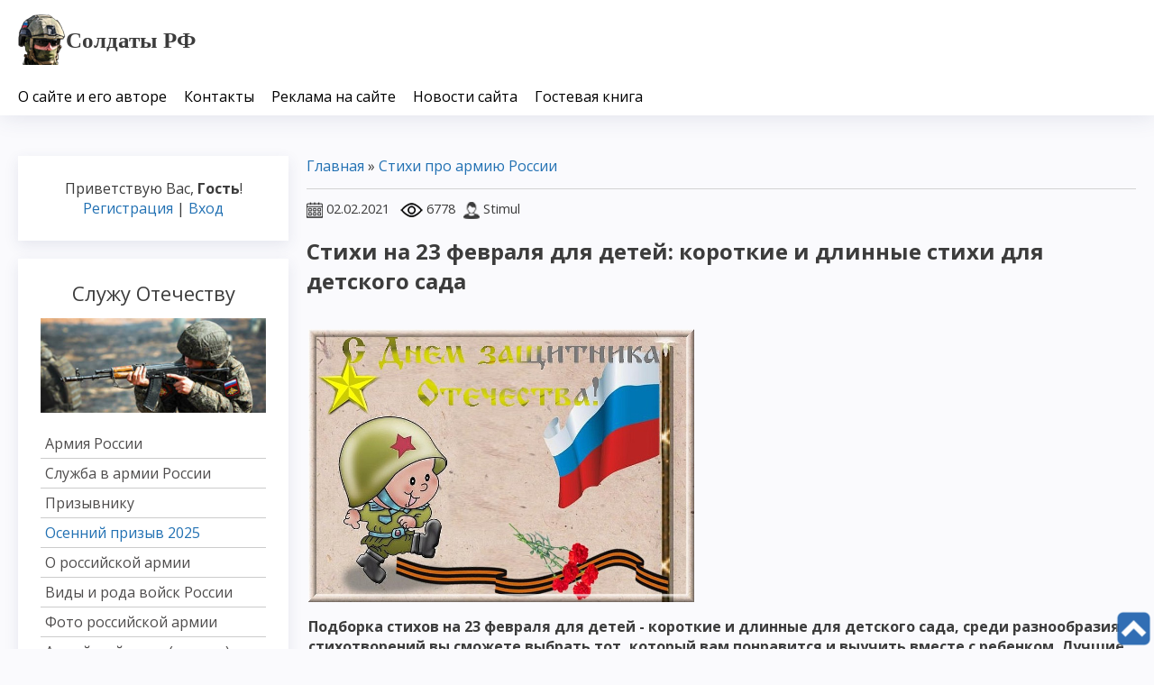

--- FILE ---
content_type: text/html; charset=UTF-8
request_url: https://www.soldati-russian.ru/publ/armija_rossii/stikhi_pro_armiju_rossii/stikhi_na_23_fevralja_dlja_detej_korotkie_i_dlinnye_stikhi_dlja_detskogo_sada/114-1-0-3867
body_size: 18740
content:
<!DOCTYPE html>
<html id="root">
<head> 
<meta name="google-site-verification" content="_eJwDMKoBDBss5K0UJrWB7xb1xCHl7B6qFgfKS8MhRU" /> 
<meta charset="utf-8">
<meta http-equiv="X-UA-Compatible" content="IE=edge,chrome=1">
<title>Стихи на 23 февраля для детей: короткие и длинные стихи для детского сада</title>
<meta name="description" content="Стихи на 23 февраля для детей: короткие и длинные стихи для детского сада, читать про армию России и боевые действия">
<meta name="keywords" content="Стихи про армию России, актуально про Вооружение России, Стихи на 23 февраля для детей: короткие и длинные стихи для детского сада правда, Вооружение России читать">
<meta name="viewport" content="width=device-width, initial-scale=1.0, maximum-scale=1.0, user-scalable=no">
<link rel="canonical" href="https://www.soldati-russian.ru/publ/armija_rossii/stikhi_pro_armiju_rossii/stikhi_na_23_fevralja_dlja_detej_korotkie_i_dlinnye_stikhi_dlja_detskogo_sada/114-1-0-3867"/>
<link href="https://fonts.googleapis.com/css?family=Material+Icons|Open+Sans:300,300i,400,400i,600,600i,700,700i,800,800i&amp;subset=cyrillic,greek" rel="stylesheet">
<!--[if lt IE 9]>
<script type="text/javascript">
 var e = ("header,footer,article,aside,section,nav").split(',');
 for (var i = 0; i < e.length; i++) {
 document.createElement(e[i]);
 }
 </script>
<![endif]-->
<link type="text/css" rel="stylesheet" href="/_st/my.css" />
<script type="text/javascript">
 var currentPageIdTemplate = 'entry';
 var currentModuleTemplate = 'publ';
</script>

	<link rel="stylesheet" href="/.s/src/base.min.css" />
	<link rel="stylesheet" href="/.s/src/layer7.min.css" />

	<script src="/.s/src/jquery-1.12.4.min.js"></script>
	
	<script src="/.s/src/uwnd.min.js"></script>
	<script src="//s724.ucoz.net/cgi/uutils.fcg?a=uSD&ca=2&ug=999&isp=1&r=0.378685319383234"></script>
	<link rel="stylesheet" href="/.s/src/ulightbox/ulightbox.min.css" />
	<script src="/.s/src/ulightbox/ulightbox.min.js"></script>
	<script async defer src="https://www.google.com/recaptcha/api.js?onload=reCallback&render=explicit&hl=ru"></script>
	<script>
/* --- UCOZ-JS-DATA --- */
window.uCoz = {"ssid":"701003166725043406351","country":"US","sign":{"5458":"Следующий","3125":"Закрыть","7252":"Предыдущий","5255":"Помощник","7253":"Начать слайд-шоу","7251":"Запрошенный контент не может быть загружен. Пожалуйста, попробуйте позже.","7287":"Перейти на страницу с фотографией.","7254":"Изменить размер"},"site":{"domain":"soldati-russian.ru","host":"chechnya-voina.ucoz.ru","id":"0chechnya-voina"},"language":"ru","uLightboxType":1,"layerType":7,"module":"publ"};
/* --- UCOZ-JS-CODE --- */

		function eRateEntry(select, id, a = 65, mod = 'publ', mark = +select.value, path = '', ajax, soc) {
			if (mod == 'shop') { path = `/${ id }/edit`; ajax = 2; }
			( !!select ? confirm(select.selectedOptions[0].textContent.trim() + '?') : true )
			&& _uPostForm('', { type:'POST', url:'/' + mod + path, data:{ a, id, mark, mod, ajax, ...soc } });
		}

		function updateRateControls(id, newRate) {
			let entryItem = self['entryID' + id] || self['comEnt' + id];
			let rateWrapper = entryItem.querySelector('.u-rate-wrapper');
			if (rateWrapper && newRate) rateWrapper.innerHTML = newRate;
			if (entryItem) entryItem.querySelectorAll('.u-rate-btn').forEach(btn => btn.remove())
		}
function loginPopupForm(params = {}) { new _uWnd('LF', ' ', -250, -100, { closeonesc:1, resize:1 }, { url:'/index/40' + (params.urlParams ? '?'+params.urlParams : '') }) }
function reCallback() {
		$('.g-recaptcha').each(function(index, element) {
			element.setAttribute('rcid', index);
			
		if ($(element).is(':empty') && grecaptcha.render) {
			grecaptcha.render(element, {
				sitekey:element.getAttribute('data-sitekey'),
				theme:element.getAttribute('data-theme'),
				size:element.getAttribute('data-size')
			});
		}
	
		});
	}
	function reReset(reset) {
		reset && grecaptcha.reset(reset.previousElementSibling.getAttribute('rcid'));
		if (!reset) for (rel in ___grecaptcha_cfg.clients) grecaptcha.reset(rel);
	}
/* --- UCOZ-JS-END --- */
</script>

	<style>.UhideBlock{display:none; }</style>
	<script type="text/javascript">new Image().src = "//counter.yadro.ru/hit;noadsru?r"+escape(document.referrer)+(screen&&";s"+screen.width+"*"+screen.height+"*"+(screen.colorDepth||screen.pixelDepth))+";u"+escape(document.URL)+";"+Date.now();</script>
</head>


<body class="base inner-page">

<!--U1AHEADER1Z--><header class="header">
 <div class="nav-row">
 <div class="cont-wrap clr">
 <a class="logo-lnk" href="https://www.soldati-russian.ru/" title="Главная"><!-- <logo> --><img src="/33333333333/logoo.png"><strong><span style="font-family:Georgia,serif;"><span style="font-size:25px;">Солдаты РФ</span></span></strong><!-- </logo> --></a>


<div class="show-search" id="show-search"></div>

<div class="show-menu" id="show-menu"></div>


<div class="search-m-bd" id="search-m-bd">
		<div class="searchForm">
			<form onsubmit="this.sfSbm.disabled=true" method="get" style="margin:0" action="/search/">
				<div align="center" class="schQuery">
					<input type="text" name="q" maxlength="30" size="20" class="queryField" />
				</div>
				<div align="center" class="schBtn">
					<input type="submit" class="searchSbmFl" name="sfSbm" value="Найти" />
				</div>
				<input type="hidden" name="t" value="0">
			</form>
		</div></div>


 <!-- <sblock_nmenu> -->

 <nav class="main-menu" id="main-menu">
 <div id="catmenu">
 <!-- <bc> --><div id="uNMenuDiv1" class="uMenuV"><ul class="uMenuRoot">
<li><a  href="/index/0-2" ><span>О сайте и его авторе</span></a></li>
<li><a  href="/index/taktika_boevykh_dejstvij/0-62" ><span>Контакты</span></a></li>
<li><a  href="/index/reklama_na_sajte/0-824" ><span>Реклама на сайте</span></a></li>
<li><a  href="/publ/blog_o_zhizni/novosti_sajta_quot_soldaty_rossii_quot/80" ><span>Новости сайта</span></a></li>
<li><a  href="/gb" ><span>Гостевая книга</span></a></li></ul></div><!-- </bc> --> 
 </div>
 </nav>
 
<!-- </sblock_nmenu> --> 

 </div>
 </div>
 </header><!--/U1AHEADER1Z-->
<!--U1PROMO1Z--><!--/U1PROMO1Z-->

<section class="middle clr" id="casing">

<!-- <middle> -->



 <aside class="sidebar">

 <!--U1CLEFTER1Z--><section class="sidebox user-box">
 
 
 
 <div class="user-ttl">
 
 <!--<s5212>-->Приветствую Вас<!--</s>-->, <b>Гость</b>!
 
 
 </div>
 <div class="user-btns">
 
 <a title="Регистрация" href="/index/3"><!--<s3089>-->Регистрация<!--</s>--></a> | <a title="Вход" href="javascript:;" rel="nofollow" onclick="loginPopupForm(); return false;"><!--<s3087>-->Вход<!--</s>--></a>
 
 
 </div>
 </section>

<!-- <block26> -->
<section class="sidebox">
<div class="sidebox-ttl"><!-- <bt> --><!--<s5158>-->Служу Отечеству<!--</s>--><!-- </bt> --></div>
<div class="sidebox-bd clr"><!-- <bc> -->
<img alt="" border="0" height="116" src="https://www.soldati-russian.ru/018/b3457eni-6.jpg" width="320" /><br><br> 
<div а id="SHAD_menu" align="left">
 <a href="/index/rossijskaja_armija/0-35" >Армия России</a>
 <a href="/index/na_sluzhbe_otechestvu/0-29" >Служба в армии России</a>
 <a href="/publ/armija_rossii/prizyvniku_v_armiju/115" >Призывнику</a> 
 <a href="/index/vesennij_prizyv_2020/0-468" ><span style="COLOR: #2271B3">Осенний призыв 2025</span></a>
 <a href="/publ/armija_rossii/stati/26" >О российской армии</a> 
 <a href="/index/vidy_i_roda_vojsk_rossii/0-672" >Виды и рода войск России</a>
 <a href="/publ/armija_rossii/fotografii_rossijskoj_armii/111" >Фото российской армии</a>
 <a href="/index/armejskij_zhargon_slovar/0-53" >Армейский сленг (жаргон)</a>
 <a href="/publ/armija_rossii/stikhi_pro_armiju_rossii/114" >Стихи про армию России</a> 
 </div>
<!-- </bc> --></div>
</section>
<!-- </block26> -->

<!-- <block37> -->
<section class="sidebox">
<div class="sidebox-ttl"><!-- <bt> --><!--<s5158>-->Конфликт на Украине<!--</s>--><!-- </bt> --></div>
<div class="sidebox-bd clr"><!-- <bc> -->
<img alt="" border="0" height="129" src="https://www.soldati-russian.ru/019/2376978ni-7.jpg" width="320" /><br><br> 
<div id="SHAD_menu" align="left"> 
 <a href="/index/vojna_na_ukraine/0-449" >Война на Донбассе</a>
 <a href="/publ/bratskaja_novorossija_donbass/materialy_o_vojne_v_novorossii/95" >Новости войны на Украине</a> 
 <a href="/publ/bratskaja_novorossija_donbass/khronologija_sobytij_vojny_na_donbasse/96" >Хроника событий</a>
 <a href="/publ/bratskaja_novorossija_donbass/vojna_na_donbasse_ukraina_rasskazy_uchastnikov_vojny/94" >Рассказы участников</a> 
 <a href="/index/poteri_opolchenija_i_vsu_vojna_na_ukraine/0-450" >Потери сторон</a> 
 <a href="/publ/bratskaja_novorossija_donbass/fotografii_vojny_v_ukraine/108" >Фото войны на Украине</a>
 <a href="/publ/bratskaja_novorossija_donbass/stikhi_o_vojne_v_donbasse/112" >Стихи о войне на Украине</a> 
 <a href="/load/video_vojny_v_ukraine/video_opolchencev_na_donbasse/41" >Видео войны на Украине</a>
 <a href="/load/video_vojny_v_ukraine/filmy_o_vojne_v_ukraine/49" >Фильмы о войне на Украине</a> 
 </div>
<!-- </bc> --></div>
</section>
<!-- </block37> -->

<!-- <block31> -->
<section class="sidebox">
<div class="sidebox-ttl"><!-- <bt> --><!--<s5158>-->Война в Чечне<!--</s>--><!-- </bt> --></div>
<div class="sidebox-bd clr"><!-- <bc> -->
<img alt="" border="0" height="135" src="https://www.soldati-russian.ru/018/bez4355nkeni-9.jpg" width="320" /><br><br> 
<div id="SHAD_menu" align="left">
 <a href="/index/vojna_v_chechne/0-52" >Чеченский конфликт</a>
 <a href="/publ/vojna_v_chechne/khronika/10" >Хроника боевых действий</a> 
 <a href="/publ/vojna_v_chechne/rasskazy_uchastnikov/12" >Рассказы участников войны</a>
 <a href="/publ/vojna_v_chechne/stati/8" >Военные факты</a> 
 <a href="/publ/vojna_v_chechne/pogibshie_vechnaja_pamjat/35" >Герои чеченской войны</a> 
 <a href="/publ/vojna_v_chechne/komandujushhie_federalnykh_vojsk_v_chechne/105" >Командующие сил России</a>
 <a href="/publ/vojna_v_chechne/polevye_komandiry/11" >Полевые командиры боевиков</a> 
 <a href="/publ/vojna_v_chechne/fotografii_chechenskoj_vojny/110" >Фотографии войны</a> 
 <a href="/publ/vojna_v_chechne/stikhi_pro_vojnu/13" >Стихи о войне</a>
 <a href="/load/vojna_v_chechne/knigi/7" >Книги о чеченской войне</a> 
 <a href="/load/vojna_v_chechne/video_chechenskikh_boevikov/35" >Видео чеченской войны</a>
 <a href="/load/vojna_v_chechne/voennye_filmy_onlajn/39" >Фильмы про войну в Чечне</a>
 <a href="/index/poteri_storon/0-5" >Потери в Чечне</a> 
 </div>
<!-- </bc> --></div>
</section>
<!-- </block31> -->

<!-- <block25> -->
<section class="sidebox">
<div class="sidebox-ttl"><!-- <bt> --><!--<s5158>-->Сирийский конфликт<!--</s>--><!-- </bt> --></div>
<div class="sidebox-bd clr"><!-- <bc> -->
<img alt="" border="0" height="135" src="https://www.soldati-russian.ru/020/siriya777.jpg" width="320" /><br><br> 
<div id="SHAD_menu" align="left">
 <a href="/publ/vojna_v_sirii/o_vojne_v_sirii/98" >О сирийском конфликте</a> 
 <a href="/publ/vojna_v_sirii/storony_v_sirijskoj_vojne/101" >Стороны конфликта</a>
 <a href="/publ/vojna_v_sirii/khronologija_vojny_v_sirii/100" >Хроника войны</a> 
 <a href="/publ/vojna_v_sirii/rasskazy_uchastnikov_vojny_v_sirii/99" >Рассказы участников</a> 
 <a href="/load/video_sirijskoj_vojny/video_soldat_sirii_na_vojne/45" >Видео войны в Сирии</a>
 <a href="/publ/vojna_v_sirii/fotografii_vojny_v_sirii/107" >Фото сирийской войны</a>
 <a href="/publ/vojna_v_sirii/stikhi_pro_vojnu_v_sirii/113" >Стихи о войне</a> 
 <a href="/index/poteri_v_vojne_v_sirii/0-456" >Потери сторон</a> 
 </div>
<!-- </bc> --></div>
</section>
<!-- </block25> -->

<!-- <block33> -->
<section class="sidebox">
<div class="sidebox-ttl"><!-- <bt> --><!--<s5158>-->Афганистан 79-89<!--</s>--><!-- </bt> --></div>
<div class="sidebox-bd clr"><!-- <bc> -->
<img alt="" border="0" height="134" src="https://www.soldati-russian.ru/018/be87gnnni-13.jpg" width="320" /><br><br> 
<div id="SHAD_menu" align="left"> 
 <a href="/publ/vojna_v_afganistane/stati_o_vojne/29" >Статьи о войне</a> 
 <a href="/publ/vojna_v_afganistane/rasskazy_veteranov/31" >Рассказы участников войны</a>
 <a href="/publ/vojna_v_afganistane/geroi_afgana/32" >Герои войны</a> 
 <a href="/publ/vojna_v_afganistane/boevye_operacii/33" >Боевые операции</a>
 <a href="/publ/vojna_v_afganistane/stikhi_o_vojne_v_afganistane/106" >Стихи афганской войны</a>
 <a href="/load/vojna_v_afganistane/video_vojny_v_afganistane_1979_1989/34" >Видео войны в Афгане</a> 
 <a href="/load/vojna_v_afganistane/filmy_pro_vojnu_v_afganistane/48" >Фильмы о войне в Афгане</a> 
 <a href="/index/obshhie_ljudskie_poteri_i_poteri_tekhniki_v_afganistane/0-157" >Потери</a> 
 </div>
<!-- </bc> --></div>
</section>
<!-- </block33> -->

<!-- <block35> -->
<section class="sidebox">
<div class="sidebox-ttl"><!-- <bt> --><!--<s5158>-->Южная Осетия 2008<!--</s>--><!-- </bt> --></div>
<div class="sidebox-bd clr"><!-- <bc> -->
<img alt="" border="0" height="135" src="https://www.soldati-russian.ru/020/osetia777.jpg" width="320" /><br><br> 
<div id="SHAD_menu" align="left">
 <a href="/publ/stati/analiz_voennykh_dejstvij/18" >Анализ военных действий</a>
 <a href="/publ/stati/rasskazy_voennykh/17" >Рассказы участников</a> 
 <a href="/publ/stati/khronologija_sobytij/15" >Хроника конфликта</a> 
 <a href="/publ/stati/inostrannye_smi/20" >СМИ о войне</a>
 <a href="/load/vojna_v_juzhnoj_osetii/knigi/19" >Книги о войне</a>
 <a href="/publ/stati/fotografii_vojny_v_juzhnoj_osetii/109" >Фотографии войны</a> 
 <a href="/load/vojna_v_juzhnoj_osetii/video_vojny_v_juzhnoj_osetii_2008/33" >Видео войны в Ю. Осетии</a> 
 </div>
<!-- </bc> --></div>
</section>
<!-- </block35> -->

<!-- <block13> -->
<section class="sidebox">
<div class="sidebox-bd clr"><div align="center"><!-- <bc> --><noindex>
<!-- Yandex.Metrika informer -->
<a href="https://metrika.yandex.ru/stat/?id=30711663&amp;from=informer"
target="_blank" rel="nofollow"><img src="https://informer.yandex.ru/informer/30711663/3_1_FFFFFFFF_EFEFEFFF_0_pageviews"
style="width:88px; height:31px; border:0;" alt="Яндекс.Метрика" title="Яндекс.Метрика: данные за сегодня (просмотры, визиты и уникальные посетители)" class="ym-advanced-informer" data-cid="30711663" data-lang="ru" /></a>
<!-- /Yandex.Metrika informer -->

<!-- Yandex.Metrika counter -->
<script type="text/javascript" >
 (function(m,e,t,r,i,k,a){m[i]=m[i]||function(){(m[i].a=m[i].a||[]).push(arguments)};
 m[i].l=1*new Date();k=e.createElement(t),a=e.getElementsByTagName(t)[0],k.async=1,k.src=r,a.parentNode.insertBefore(k,a)})
 (window, document, "script", "https://mc.yandex.ru/metrika/tag.js", "ym");

 ym(30711663, "init", {
 clickmap:true,
 trackLinks:true,
 accurateTrackBounce:true,
 webvisor:true
 });
</script>
<noscript><div><img src="https://mc.yandex.ru/watch/30711663" style="position:absolute; left:-9999px;" alt="" /></div></noscript>
<!-- /Yandex.Metrika counter -->
<img border="0" align="absmiddle" src="https://yandex.ru/cycounter?https://www.soldati-russian.ru&theme=light&lang=ru">
</noindex><!-- </bc> --></div></div>
</section>
<!-- </block13> -->

<script type="text/javascript">
<!--
var _acic={dataProvider:140};(function(){var e=document.createElement("script");e.type="text/javascript";e.async=true;e.src="https://www.acint.net/aci.js";var t=document.getElementsByTagName("script")[0];t.parentNode.insertBefore(e,t)})()
//-->
</script><!--1980709195102--><!--/U1CLEFTER1Z-->
 </aside>

 <div id="main-content" class="container">
 <section class="content module-publ">
 <!-- <body> --><div class="breadcrumbs-wrapper">
 <div class="breadcrumbs"><a href="https://www.soldati-russian.ru/"><!--<s5176>-->Главная<!--</s>--></a> &raquo; <a href="/publ/armija_rossii/stikhi_pro_armiju_rossii/114">Стихи про армию России</a></div>
 
</div><hr />
<span class="e-date"><span class="ed-title"><img src="https://www.soldati-russian.ru/001/date.png" border="0" align="absmiddle"></span> <span class="ed-value" title="01:32" style="font-size: 11pt;">02.02.2021</span></span> &nbsp;
<span class="e-reads"><span class="ed-title"><img src="https://www.soldati-russian.ru/001/views.png" border="0" align="absmiddle"></span> <span class="ed-value" style="font-size: 11pt;">6778</span></span><span class="ed-sep"></span>
<span class="e-author"><span class="ed-title"><img src="https://www.soldati-russian.ru/001/user.png" border="0" align="absmiddle"></span> <span class="ed-value" style="font-size: 11pt;">Stimul</span></span><span class="ed-sep">&nbsp; </span> 
<div class="eTitle" style="padding-bottom:3px;"><h1>Стихи на 23 февраля для детей: короткие и длинные стихи для детского сада</h1></div>
<table border="0" width="100%" cellspacing="0" cellpadding="2" class="eBlock">
<tr><td class="eText" colspan="2"><p><img alt="" height="302" src="/005/item_188417.jpg" width="428" /></p>

<p><strong>Подборка стихов на 23 февраля для детей - короткие и длинные для детского сада, среди разнообразия стихотворений вы сможете выбрать тот, который вам понравится и выучить вместе с ребенком. Лучшие стихи про армию, а также стихи-поздравления для папы. Они подойдут для детских утренников, для оформления стенгазет и поздравительных открыток.</strong></p>

<h2>Стихи на 23 февраля для детей детского сада</h2>

<p>Российский воин бережёт<br />
Родной страны покой и славу!<br />
Он на посту &ndash; и наш народ Гордится Армией по праву.<br />
Спокойно дети пусть растут<br />
В Российской солнечной<br />
Отчизне Он охраняет мирный труд,<br />
Прекрасный труд во имя жизни.</p>

<p><strong>***</strong></p>

<p>В День защитника Отчизны<br />
Поздравляем всех мужчин!<br />
Пусть планета будет чистой &mdash;<br />
Без ссор, грязи и войны.<br />
Счастья, смеха вашим семьям,<br />
Мира, радости в стране,<br />
Пусть здоровье будет крепким,<br />
Света и добра в судьбе!</p>

<p><strong>***</strong></p>

<p>Праздник всех солдатов наших &mdash;<br />
Вот что значит этот день!<br />
День защитников отважных<br />
Да и просто всех парней!<br />
Ведь любой из них мечтает<br />
Защитить детей, семью,<br />
Покорить хоть что-то в мире И найти свою судьбу!</p>

<p><strong>***</strong></p>

<p>23 февраля &mdash; Праздник дедушки и папы,<br />
Оба в армии служили<br />
Оба были вы солдаты.<br />
Воинами нашими<br />
Мы гордимся с мамой,<br />
И желаем жизни вам<br />
Мы счастливой самой.</p>

<p><strong>***</strong></p>

<p>Я с утра спросила маму:<br />
&mdash; Что за праздник к нам пришёл,<br />
Почему все суетятся,<br />
Праздничный готовят стол?<br />
Папа в новенькой рубашке,<br />
Дед надел все ордена,<br />
Ты вчера возле духовки<br />
Провозилась допоздна.<br />
&mdash; В этот праздник поздравляют<br />
Всех мужчин,со всей страны,<br />
Ведь за то они в ответе,<br />
Чтобы не было войны!</p>

<p><strong>***</strong></p>

<p>Нашей Армии любимой<br />
День рожденья в феврале.<br />
Слава ей, непобедимой!<br />
Слава миру на земле!</p>

<p><strong>***</strong></p>

<p>Если папа на работе,<br />
Он летает в самолёте.<br />
Потому что он пилот.<br />
А когда домой придёт,<br />
То и мне неведом страх:<br />
Я лечу в его руках.<br />
Пусть полёт мой не высок:<br />
Мне мешает потолок.<br />
Но однажды день придёт,<br />
Мне доверят самолёт.<br />
Если только захочу,<br />
Выше папы полечу.</p>

<p><strong>***</strong></p>

<p>Папы наши, защитники наши,<br />
С 23 всех вас февраля.<br />
То вы учите строгие марши,<br />
То с ребенком &mdash; азы букваря.<br />
Трудновато быть сильными с нами,<br />
Но вам это легко удается.<br />
Пусть же будет всегда рядом с вами &mdash;<br />
Вера, счастье и мирное солнце!</p>

<p><strong>***</strong></p>

<p>На горах высоких,<br />
На степном просторе<br />
Охраняет нашу Родину солдат.<br />
Он взлетает в небо,<br />
Он уходит в море,<br />
Не страшны защитнику<br />
Дождь и снегопад.<br />
Шелестят берёзы,<br />
Распевают птицы,<br />
Подрастают дети<br />
У родной страны.<br />
Скоро я в дозоре<br />
Встану на границе,<br />
Чтобы только мирные<br />
Снились людям сны</p>

<p><strong>***</strong></p>

<p>У мужчин сегодня праздник &mdash;<br />
Двадцать третье февраля.<br />
Их сегодня поздравляет<br />
Даже матушка-Земля.<br />
Наши папы, братья, деды,<br />
Вами мы гордимся.<br />
Подрастем еще немного &mdash;<br />
В деле пригодимся.</p>

<h2>Детские стихи к 23 февраля в детский сад на утренник</h2>

<p>Дуют ветры в феврале,<br />
Воют в трубах громко.<br />
Змейкой мчится по земле<br />
Легкая поземка.<br />
Поднимаясь, мчатся вдаль<br />
Самолетов звенья.<br />
Это празднует февраль<br />
Армии рожденье.</p>

<p>Автор: С. Маршак</p>

<p><strong>***</strong></p>

<p>В День защитника Отчизны<br />
Поздравляем всех мужчин!<br />
Пусть планета будет чистой &mdash;<br />
Без ссор, грязи и войны.</p>

<p>Счастья, смеха вашим семьям,<br />
Мира, радости в стране,<br />
Пусть здоровье будет крепким,<br />
Света и добра в судьбе!</p>

<p><strong>***</strong></p>

<p>Я хочу солдатом стать,<br />
Чтобы землю охранять.<br />
Пусть умру, но не предам<br />
И в обиду я не дам<br />
Ни кусты смородины,<br />
Ни цветы, ни Родину,<br />
Ни тропинку узкую,<br />
Ни границу русскую.</p>

<p>Автор: Н. Филиппова</p>

<p><strong>***</strong></p>

<p>Бей, барабан! Там-тарарам!<br />
Слава всем воинам-богатырям!<br />
Дедушке, папе и старшему брату,<br />
Лётчику, и моряку, и солдату!</p>

<p>Вырасту &ndash; стану я воином сам.<br />
Родину нашу в обиду не дам!<br />
Трубы, трубите!<br />
Бей, барабан!<br />
Слава героям! Трам-тататам!</p>

<p>Автор: И. Гамазкова</p>

<p><strong>***</strong></p>

<p>Поздравляет братьев, пап<br />
Наш любимый детский сад<br />
С двадцать третьим февраля,<br />
Очень дружно и любя!</p>

<p>Вы &mdash; герои в жизни нашей,<br />
Нет Вас преданней и краше,<br />
Нет отважней и честней,<br />
Нет любимей и родней!</p>

<p>А еще велит сердечко<br />
За Дедов сказать словечко,<br />
Крепко очень их обнять,<br />
И здоровья пожелать!</p>

<p><strong>***</strong></p>

<p>Я с утра спросила маму:<br />
&mdash; Что за праздник к нам пришёл,<br />
Почему все суетятся,<br />
Праздничный готовят стол?<br />
Папа в новенькой рубашке,<br />
Дед надел все ордена,<br />
Ты вчера возле духовки<br />
Провозилась допоздна.<br />
&mdash; В этот праздник поздравляют<br />
Всех мужчин,со всей страны,<br />
Ведь за то они в ответе,<br />
Чтобы не было войны!</p>

<p><strong>***</strong></p>

<p>Наш прекрасный детский сад<br />
Всем Защитникам так рад!<br />
Всех с улыбкой поздравляет,<br />
Быть отважными желает!</p>

<p>Не робеть и не сдаваться,<br />
А коль надо, то &mdash; сражаться,<br />
Чтоб был мир на всей планете,<br />
Жили счастливо, чтоб дети!</p>

<p><strong>***</strong></p>

<p>Чудесный праздник в феврале<br />
Страна моя встречает.<br />
Она защитников своих<br />
Сердечно поздравляет!</p>

<p>На суше, в небе, на морях<br />
И даже под водою<br />
Солдаты мир наш берегут<br />
Для нас, дружок, с тобою.</p>

<p>Когда я вырасту большим,<br />
Где б ни служил, повсюду<br />
Свою Отчизну защищать<br />
И я надёжно буду.</p>

<p>Автор: Н. Мигунова</p>

<p><strong>***</strong></p>

<p>Февраль, февраль, зима и солнце!<br />
И первых птичек переклик!<br />
Сегодня выглянул в оконце:<br />
Застыл, к стеклу лицом приник.<br />
Мои друзья &mdash; вчера мальчишки &mdash;<br />
Сегодня выросли и вдруг<br />
Все как один, забросив книжки,<br />
За руки взялись, встали в круг<br />
И обещали мамам, сестрам<br />
Границы радости беречь,<br />
Беречь наш мир &mdash; и птиц, и солнце,<br />
Меня в окошке уберечь!</p>

<p>Автор: И. Грошева</p>

<p><strong>***</strong></p>

<p>Раз, два, три, четыре, пять &ndash;<br />
День Защитника опять,<br />
Поздравлять мужчин спешим,<br />
Пожелать себе хотим:</p>

<p>Раз, два, три, четыре, пять &ndash;<br />
Всем веселья, слёз не знать,<br />
Плакать стыдно для мужчин,<br />
Даже, если сто причин.</p>

<p>Если ты любитель слёз,<br />
Ты мужчина не всерьёз.<br />
Плакать срочно отучись,<br />
Сильным быть &ndash; иди, учись;</p>

<p>Вот таков мужской закон &ndash;<br />
Выходи из круга вон!</p>

<p>Автор: Н. Самоний</p>

<p><strong>***</strong></p>

<p>У меня пока игрушки:<br />
Танки, пистолеты, пушки,<br />
Оловянные солдаты,<br />
Бронепоезд, автоматы.<br />
А когда настанет срок,<br />
Чтоб служить спокойно мог,<br />
Я с ребятами в игре<br />
Тренируюсь во дворе.<br />
Мы играем там в &laquo;Зарницу&raquo; &mdash;<br />
Прочертили мне границу,<br />
На посту я! Стерегу!<br />
Раз доверили &mdash; смогу!<br />
А родители в окне<br />
Смотрят вслед с тревогой мне.<br />
Не волнуйтесь вы за сына,<br />
Я же будущий мужчина!</p>

<p>Автор: Вадим Косовицкий</p>

<p><strong>***</strong></p>

<p>Когда лежит на речках лед<br />
И вьюга мчится вдаль,<br />
Чудесный праздник нам несет<br />
Задумчивый февраль.</p>

<p>Наступит праздник всех солдат,<br />
Защитников, бойцов.<br />
Поздравить будет каждый рад<br />
И дедов, и отцов!</p>

<p><strong>***</strong></p>

<p>Армию Российскую<br />
Любят все у нас,<br />
О Российской Армии<br />
Будет наш рассказ.</p>

<p>Наша Армия родная<br />
И отважна и сильна,<br />
Никому не угрожая,<br />
Охраняет нас она.</p>

<p>Оттого мы любим с детства,<br />
Этот праздник в феврале.<br />
Слава Армии Российской<br />
Самой мирной на земле!</p>

<p><strong>***</strong></p>

<p>Мой дедушка когда-то<br />
Артиллеристом был<br />
И папа был солдатом &ndash;<br />
В погранвойсках служил.</p>

<p>Когда я стану старше,<br />
Окрепну, подрасту,<br />
Стоять я буду так же<br />
На боевом посту,</p>

<p>Уверенно и смело<br />
Приказы выполнять<br />
И воинское дело<br />
Серьёзно изучать.</p>

<p>А после службы ратной<br />
Я возвращусь домой.<br />
И дедушка и папа<br />
Гордиться будут мной!</p>

<p>Автор: А. Гришин</p>

<p><strong>***</strong></p>

<p>Каждый мальчик может стать солдатом,<br />
По небу лететь, по морю плыть,<br />
Охранять границу с автоматом,<br />
Чтоб свою отчизну защитить.</p>

<p>Но сначала на футбольном поле<br />
Защитит ворота он собой.<br />
И за друга во дворе и школе<br />
Примет он неравный, трудный бой.</p>

<p>Не пустить чужих собак к котёнку &ndash;<br />
Потруднее, чем играть в войну.<br />
Если ты не защитил сестрёнку,<br />
Как ты защитишь свою страну?</p>

<p>Автор: А. Усачёв</p>

<h2>Короткие детские стихи ко Дню защитников Отечества для детей 3-4 лет</h2>

<p><strong>***</strong></p>

<p>На листке календаря<br />
Праздничная дата.<br />
С 23 Февраля<br />
Поздравляю папу.</p>

<p><strong>***</strong></p>

<p>Папа &mdash; защитник,<br />
Папа &mdash; герой,<br />
Он &mdash; охраняет<br />
Наш сон и покой!</p>

<p><strong>***</strong></p>

<p>Папа &mdash; самый-самый лучший,<br />
Он &mdash; разгонит в небе тучи,<br />
Защитит нас от всего,<br />
Очень любим мы его!</p>

<p><strong>***</strong></p>

<p>Праздник сегодня у наших ребят,<br />
У наших Защитников и наших Солдат,<br />
У дедушек, пап, у дядей, братишек,<br />
У наших Героев, у наших мальчишек!</p>

<p><strong>***</strong></p>

<p>Я солдатом стану,<br />
И пойду служить,<br />
Родине любимой<br />
Что бы мир дарить!</p>

<p><strong>***</strong></p>

<p>В день мужской желаю быть<br />
Сильным и отважным,<br />
Защищать своих родных,<br />
Помогать домашним.</p>

<p><strong>***</strong></p>

<p>В День защитника Отчизны<br />
Всем желаю мирной жизни,<br />
Счастья, радости, добра.<br />
С 23 Февраля!</p>

<p><strong>***</strong></p>

<p>В небе, в море, на земле<br />
Нужен мир тебе и мне!<br />
Слава тем, кто берёжёт<br />
Этот мир из года в год!</p>

<p><strong>***</strong></p>

<p>Защитникам смелым<br />
Мы крикнем &laquo;Ура!&raquo;<br />
Здоровья желаем вам,<br />
Счастья, добра.</p>

<p><strong>***</strong></p>

<p>Этот праздник очень важный &mdash;<br />
Он для всех ребят отважных;<br />
Он для тех, кто не робеет &mdash;<br />
И слабых защищать умеет.</p>

<p><strong>***</strong></p>

<p>Папа, поздравляю я,<br />
С 23 Февраля,<br />
Ты герой мой, и всегда,<br />
Буду я любить тебя!</p>

<p><strong>***</strong></p>

<p>Папы, дедушки &mdash; для вас,<br />
Поздравления от нас!<br />
Вы &mdash; смелы, вы &mdash; сильны,<br />
Вы &mdash; защита для страны!</p>

<p><strong>***</strong></p>

<p>Поздравляем всех солдат!<br />
Вам привет от всех ребят,<br />
Говорим мы вам &mdash; &laquo;спасибо&raquo;,<br />
Вы &mdash; защитники России!</p>

<p><strong>***</strong></p>

<p>Праздник славный в Феврале!<br />
Пусть морозы на дворе,<br />
Пусть снега вокруг лежат,<br />
Будет праздник у солдат:<br />
Мы их дружно поздравляем,<br />
Службы легкой им желаем!</p>

<p><strong>***</strong></p>

<p>Папа, поздравляю я,<br />
С 23 Февраля,<br />
Ты герой мой, и всегда,<br />
Буду я любить тебя!</p>

<p><strong>***</strong></p>

<p>Солдат, защитник, мой герой,<br />
Папуля, я горжусь тобой.<br />
Очень я тебя люблю,<br />
Таким же сильным стать хочу.</p>

<p><strong>***</strong></p>

<p>Мы малыши &mdash; хорошие,<br />
Мы милые, пригожие,<br />
Но, скоро вырастем, ребята,<br />
И, будем &mdash; сильные солдаты!</p>

<p><strong>***</strong></p>

<p>Поздравляем всех солдат!<br />
Вам привет от всех ребят,<br />
Говорим мы вам &mdash; &laquo;спасибо&raquo;,<br />
Вы &mdash; защитники России!</p>

<p><strong>***</strong></p>

<p>Спешу поздравить от души<br />
С Днём Армии и Флота!<br />
Защитой Родины служить &mdash;<br />
Хорошая работа!</p>

<p><strong>***</strong></p>

<p>В День защитника Отчизны<br />
Всем желаю мирной жизни,<br />
Счастья, радости, добра.<br />
С 23 Февраля!</p>

<p><strong>***</strong></p>

<p>Нашей Армии любимой<br />
День рожденья в феврале.<br />
Слава ей, непобедимой!<br />
Слава миру на земле!</p>

<p><strong>***</strong></p>

<p>Наша Родина богата,<br />
Мы чужого не хотим,<br />
Но своей страны, ребята,<br />
Никому не отдадим.</p>

<p><strong>***</strong></p>

<p>Я солдатом стану,<br />
И пойду служить,<br />
Родине любимой<br />
Что бы мир дарить!</p>

<p><strong>***</strong></p>

<p>Все Отечества сыны<br />
Защищать страну должны.<br />
Наша армия сильна,<br />
Нашей Родине верна!<br />
Для мужчин, коль доблесть есть,<br />
В ней служить и долг, и честь!</p>

<p><strong>***</strong></p>

<p>Мне не нужен автомат,<br />
Я и так уже солдат.<br />
Всех девчонок защищаю<br />
И конфетой угощаю.<br />
23 февраля &mdash;<br />
Праздник точно про меня.</p>

<p><strong>***</strong></p>

<p>Красные погоны,<br />
Новенький мундир.<br />
По Москве шагает<br />
Юный командир.<br />
У него походка<br />
Гордости полна.<br />
День своих защитников<br />
Празднует страна.</p>

<p><strong>***</strong></p>

<p>Наши воины полны<br />
Мужества и чести!<br />
В День защитника страны<br />
Все мы с ними вместе.</p>

<p>Мы военных с этим днём<br />
Поздравляем дружно!<br />
А когда мы подрастём,<br />
Родине послужим!</p>

<p><strong>***</strong></p>

<p>У мужчин сегодня праздник &mdash;<br />
Двадцать третье февраля.<br />
Их сегодня поздравляет<br />
Даже матушка-Земля.</p>

<p>Наши папы, братья, деды,<br />
Вами мы гордимся.<br />
Подрастем еще немного &mdash;<br />
В деле пригодимся.</p>

<p><strong>***</strong></p>

<p>Об армии любимой<br />
Знает стар и млад<br />
И ей, непобедимой,<br />
Сегодня каждый рад.<br />
Есть в армии солдаты,<br />
Танкисты, моряки,<br />
Все сильные ребята,<br />
Им не страшны враги!<br />
Стоят ракеты где-то,<br />
И на замке граница.<br />
И так чудесно это,<br />
Что нам спокойно спится!</p>

<p><strong>***</strong></p>

<p>Российский воин бережёт<br />
Родной страны покой и славу!<br />
Он на посту &ndash; и наш народ<br />
Гордится Армией по праву.</p>

<p>Спокойно дети пусть растут<br />
В Российской солнечной Отчизне<br />
Он охраняет мирный труд,<br />
Прекрасный труд во имя жизни.</p>

<p><strong>***</strong></p>

<p>Пусть небо будет голубым,<br />
Пусть в небе не клубится дым,<br />
Пусть пушки грозные молчат<br />
И пулеметы не строчат,<br />
Чтоб жили люди, города,<br />
Мир нужен на земле всегда!</p>

<p><strong>***</strong></p>

<p>На ветру наш флаг трепещет<br />
Красно-бело-голубой,<br />
&mdash; Ветер тоже понимает:<br />
День сегодня не простой.<br />
Жаль, что ветер не сумеет<br />
Поздравленья передать<br />
Всем, кто, жизни не жалея,<br />
Бережёт Россию-мать.</p>

<p><strong>***</strong></p>

<p>Как же всем играть охота:<br />
Петя &ndash; главный над пехотой,<br />
Сеня &ndash; снайпер, очень меткий,<br />
Санитарка &ndash; это Светка.<br />
Таня &ndash; смелая танкистка,<br />
Рая с радио &ndash; радистка.<br />
Лёня &ndash; лётчик-вертолётчик,<br />
Паша &ndash; шустрый пулемётчик.<br />
Мы в солдат не зря играем &ndash;<br />
Так отчизну защищаем!</p></td></tr>
<tr><td class="eDetails1" colspan="2">
<noindex><!-- uSocial -->
<script async src="https://usocial.pro/usocial/usocial.js?uid=16b27ea3c5f65031&v=6.1.5" data-script="usocial" charset="utf-8"></script>
<div class="uSocial-Share" data-pid="bad4d08700a9c3f190cf569c0333502b" data-type="share" data-options="round-rect,style1,default,absolute,horizontal,size48,eachCounter0,counter0,nomobile,mobile_position_right" data-social="vk,ok,fb,wa,twi"></div>
<!-- /uSocial --></noindex> 
</table>
<div class="toplist">&nbsp; <a href="https://www.soldati-russian.ru/publ/vojna_v_chechne/rasskazy_uchastnikov/dnevnik_voennogo_feldshera_komsomolskoe_vtoraja_chechenskaja/12-1-0-3573" style=" padding-left: 2px; "><font onmouseover="this.style.color='#0f7afc';" onmouseout="this.style.color='';" color="696969"><img src="/020/pulya.png" border="0" align="absmiddle"></span>&nbsp;Дневник военного фельдшера. Комсомольское, вторая чеченская.</font></a> </div>   <style>  .toplist {   font-size: 2px;   white-space: nowrap;   overflow: hidden;   text-overflow: ellipsis;   font-weight: bold;   padding: 5px 0!important;   list-style: inside;   background: rgb;   border-radius: 5px;   border: solid 1px #f2f2f2;   width: 100%;   margin-top: 2px!important;  }  .toplist:hover { background: #f5f5f5;}  </style><div class="toplist">&nbsp; <a href="https://www.soldati-russian.ru/publ/vojna_v_chechne/rasskazy_uchastnikov/v_aprele_budem_bolshie_operacii_delat_intervju_s_chechenskim_modzhakhedom/12-1-0-414" style=" padding-left: 2px; "><font onmouseover="this.style.color='#0f7afc';" onmouseout="this.style.color='';" color="696969"><img src="/020/pulya.png" border="0" align="absmiddle"></span>&nbsp;В апреле будем большие операции делать (интервью с чеченским моджахедом)</font></a> </div>   <style>  .toplist {   font-size: 2px;   white-space: nowrap;   overflow: hidden;   text-overflow: ellipsis;   font-weight: bold;   padding: 5px 0!important;   list-style: inside;   background: rgb;   border-radius: 5px;   border: solid 1px #f2f2f2;   width: 100%;   margin-top: 2px!important;  }  .toplist:hover { background: #f5f5f5;}  </style><div class="toplist">&nbsp; <a href="https://www.soldati-russian.ru/publ/armija_rossii/fotografii_rossijskoj_armii/foto_specnaza_rossii/111-1-0-3324" style=" padding-left: 2px; "><font onmouseover="this.style.color='#0f7afc';" onmouseout="this.style.color='';" color="696969"><img src="/020/pulya.png" border="0" align="absmiddle"></span>&nbsp;Фото спецназа России</font></a> </div>   <style>  .toplist {   font-size: 2px;   white-space: nowrap;   overflow: hidden;   text-overflow: ellipsis;   font-weight: bold;   padding: 5px 0!important;   list-style: inside;   background: rgb;   border-radius: 5px;   border: solid 1px #f2f2f2;   width: 100%;   margin-top: 2px!important;  }  .toplist:hover { background: #f5f5f5;}  </style><div class="toplist">&nbsp; <a href="https://www.soldati-russian.ru/publ/vojna_v_afganistane/rasskazy_veteranov/zakhvat_specnazom_ukreplennogo_rajona_gory_khadigar/31-1-0-3556" style=" padding-left: 2px; "><font onmouseover="this.style.color='#0f7afc';" onmouseout="this.style.color='';" color="696969"><img src="/020/pulya.png" border="0" align="absmiddle"></span>&nbsp;Захват спецназом укрепленного района «Горы Хадигар»</font></a> </div>   <style>  .toplist {   font-size: 2px;   white-space: nowrap;   overflow: hidden;   text-overflow: ellipsis;   font-weight: bold;   padding: 5px 0!important;   list-style: inside;   background: rgb;   border-radius: 5px;   border: solid 1px #f2f2f2;   width: 100%;   margin-top: 2px!important;  }  .toplist:hover { background: #f5f5f5;}  </style><div class="toplist">&nbsp; <a href="https://www.soldati-russian.ru/publ/vojna_v_afganistane/rasskazy_veteranov/roza_ostanovivshaja_desantnuju_diviziju/31-1-0-540" style=" padding-left: 2px; "><font onmouseover="this.style.color='#0f7afc';" onmouseout="this.style.color='';" color="696969"><img src="/020/pulya.png" border="0" align="absmiddle"></span>&nbsp;Роза, остановившая десантную дивизию (Рассказ Юрия Малекина, Афганистан)</font></a> </div>   <style>  .toplist {   font-size: 2px;   white-space: nowrap;   overflow: hidden;   text-overflow: ellipsis;   font-weight: bold;   padding: 5px 0!important;   list-style: inside;   background: rgb;   border-radius: 5px;   border: solid 1px #f2f2f2;   width: 100%;   margin-top: 2px!important;  }  .toplist:hover { background: #f5f5f5;}  </style><div class="toplist">&nbsp; <a href="https://www.soldati-russian.ru/publ/armija_rossii/fotografii_rossijskoj_armii/fotografii_bronetekhniki_rossii_tanki_bmp_sau_btr/111-1-0-4108" style=" padding-left: 2px; "><font onmouseover="this.style.color='#0f7afc';" onmouseout="this.style.color='';" color="696969"><img src="/020/pulya.png" border="0" align="absmiddle"></span>&nbsp;Фотографии бронетехники России (танки, БМП, САУ, БТР)</font></a> </div>   <style>  .toplist {   font-size: 2px;   white-space: nowrap;   overflow: hidden;   text-overflow: ellipsis;   font-weight: bold;   padding: 5px 0!important;   list-style: inside;   background: rgb;   border-radius: 5px;   border: solid 1px #f2f2f2;   width: 100%;   margin-top: 2px!important;  }  .toplist:hover { background: #f5f5f5;}  </style><div class="toplist">&nbsp; <a href="https://www.soldati-russian.ru/publ/vojna_v_chechne/rasskazy_uchastnikov/chechenskie_stati_vladislava_shurygina_daesh_argun_daesh_shali/12-1-0-124" style=" padding-left: 2px; "><font onmouseover="this.style.color='#0f7afc';" onmouseout="this.style.color='';" color="696969"><img src="/020/pulya.png" border="0" align="absmiddle"></span>&nbsp;ДАЕШЬ АРГУН, ДАЕШЬ ШАЛИ! Владислав Шурыгин.</font></a> </div>   <style>  .toplist {   font-size: 2px;   white-space: nowrap;   overflow: hidden;   text-overflow: ellipsis;   font-weight: bold;   padding: 5px 0!important;   list-style: inside;   background: rgb;   border-radius: 5px;   border: solid 1px #f2f2f2;   width: 100%;   margin-top: 2px!important;  }  .toplist:hover { background: #f5f5f5;}  </style><div class="toplist">&nbsp; <a href="https://www.soldati-russian.ru/publ/vojna_v_afganistane/rasskazy_veteranov/evgrafev/31-1-0-436" style=" padding-left: 2px; "><font onmouseover="this.style.color='#0f7afc';" onmouseout="this.style.color='';" color="696969"><img src="/020/pulya.png" border="0" align="absmiddle"></span>&nbsp;Рассказ про боевой путь лейтенанта Евграфьева в Афганистане</font></a> </div>   <style>  .toplist {   font-size: 2px;   white-space: nowrap;   overflow: hidden;   text-overflow: ellipsis;   font-weight: bold;   padding: 5px 0!important;   list-style: inside;   background: rgb;   border-radius: 5px;   border: solid 1px #f2f2f2;   width: 100%;   margin-top: 2px!important;  }  .toplist:hover { background: #f5f5f5;}  </style><div class="toplist">&nbsp; <a href="https://www.soldati-russian.ru/publ/vojna_v_chechne/fotografii_chechenskoj_vojny/foto_chechenskikh_boevikov_v_novogodnem_shturme_groznogo_1995/110-1-0-4145" style=" padding-left: 2px; "><font onmouseover="this.style.color='#0f7afc';" onmouseout="this.style.color='';" color="696969"><img src="/020/pulya.png" border="0" align="absmiddle"></span>&nbsp;Фото чеченских боевиков в новогоднем штурме Грозного 1995</font></a> </div>   <style>  .toplist {   font-size: 2px;   white-space: nowrap;   overflow: hidden;   text-overflow: ellipsis;   font-weight: bold;   padding: 5px 0!important;   list-style: inside;   background: rgb;   border-radius: 5px;   border: solid 1px #f2f2f2;   width: 100%;   margin-top: 2px!important;  }  .toplist:hover { background: #f5f5f5;}  </style><div class="toplist">&nbsp; <a href="https://www.soldati-russian.ru/publ/vojna_v_chechne/stati/vtoraja_chechenskaja_vojna_pobeda_kotoroj_ne_bylo/8-1-0-276" style=" padding-left: 2px; "><font onmouseover="this.style.color='#0f7afc';" onmouseout="this.style.color='';" color="696969"><img src="/020/pulya.png" border="0" align="absmiddle"></span>&nbsp;Вторая чеченская война: Победа, которой не было</font></a> </div>   <style>  .toplist {   font-size: 2px;   white-space: nowrap;   overflow: hidden;   text-overflow: ellipsis;   font-weight: bold;   padding: 5px 0!important;   list-style: inside;   background: rgb;   border-radius: 5px;   border: solid 1px #f2f2f2;   width: 100%;   margin-top: 2px!important;  }  .toplist:hover { background: #f5f5f5;}  </style><div class="toplist">&nbsp; <a href="https://www.soldati-russian.ru/publ/armija_rossii/fotografii_rossijskoj_armii/fotografii_rossijskikh_soldat_vdv_v_kazakhstane_mirotvorcheskaja_missija_odkb/111-1-0-4168" style=" padding-left: 2px; "><font onmouseover="this.style.color='#0f7afc';" onmouseout="this.style.color='';" color="696969"><img src="/020/pulya.png" border="0" align="absmiddle"></span>&nbsp;Фотографии российских солдат ВДВ в Казахстане (миротворческая миссия ОДКБ)</font></a> </div>   <style>  .toplist {   font-size: 2px;   white-space: nowrap;   overflow: hidden;   text-overflow: ellipsis;   font-weight: bold;   padding: 5px 0!important;   list-style: inside;   background: rgb;   border-radius: 5px;   border: solid 1px #f2f2f2;   width: 100%;   margin-top: 2px!important;  }  .toplist:hover { background: #f5f5f5;}  </style><div class="toplist">&nbsp; <a href="https://www.soldati-russian.ru/publ/vojna_v_chechne/stati/shturm_khankaly/8-1-0-1057" style=" padding-left: 2px; "><font onmouseover="this.style.color='#0f7afc';" onmouseout="this.style.color='';" color="696969"><img src="/020/pulya.png" border="0" align="absmiddle"></span>&nbsp;Штурм Ханкалы, декабрь 1994</font></a> </div>   <style>  .toplist {   font-size: 2px;   white-space: nowrap;   overflow: hidden;   text-overflow: ellipsis;   font-weight: bold;   padding: 5px 0!important;   list-style: inside;   background: rgb;   border-radius: 5px;   border: solid 1px #f2f2f2;   width: 100%;   margin-top: 2px!important;  }  .toplist:hover { background: #f5f5f5;}  </style><div class="toplist">&nbsp; <a href="https://www.soldati-russian.ru/publ/bratskaja_novorossija_donbass/stikhi_o_vojne_v_donbasse/stikhi_o_boevykh_dejstvijakh_na_donbasse_andrej_popov/112-1-0-3802" style=" padding-left: 2px; "><font onmouseover="this.style.color='#0f7afc';" onmouseout="this.style.color='';" color="696969"><img src="/020/pulya.png" border="0" align="absmiddle"></span>&nbsp;Стихи о боевых действиях на Донбассе, Андрей Попов</font></a> </div>   <style>  .toplist {   font-size: 2px;   white-space: nowrap;   overflow: hidden;   text-overflow: ellipsis;   font-weight: bold;   padding: 5px 0!important;   list-style: inside;   background: rgb;   border-radius: 5px;   border: solid 1px #f2f2f2;   width: 100%;   margin-top: 2px!important;  }  .toplist:hover { background: #f5f5f5;}  </style><div class="toplist">&nbsp; <a href="https://www.soldati-russian.ru/publ/vojna_v_afganistane/stati_o_vojne/ukreprajon_karera/29-1-0-3558" style=" padding-left: 2px; "><font onmouseover="this.style.color='#0f7afc';" onmouseout="this.style.color='';" color="696969"><img src="/020/pulya.png" border="0" align="absmiddle"></span>&nbsp;Укрепрайон «Карера» (Александр Сухолесский, 1996)</font></a> </div>   <style>  .toplist {   font-size: 2px;   white-space: nowrap;   overflow: hidden;   text-overflow: ellipsis;   font-weight: bold;   padding: 5px 0!important;   list-style: inside;   background: rgb;   border-radius: 5px;   border: solid 1px #f2f2f2;   width: 100%;   margin-top: 2px!important;  }  .toplist:hover { background: #f5f5f5;}  </style><div class="toplist">&nbsp; <a href="https://www.soldati-russian.ru/publ/armija_rossii/stikhi_pro_armiju_rossii/stikhi_ko_dnju_zashhitnika_otechestva_pozdravlenija_stikhotvorenija_pro_armiju/114-1-0-3861" style=" padding-left: 2px; "><font onmouseover="this.style.color='#0f7afc';" onmouseout="this.style.color='';" color="696969"><img src="/020/pulya.png" border="0" align="absmiddle"></span>&nbsp;Стихи ко Дню Защитника Отечества: поздравления, стихотворения про армию</font></a> </div>   <style>  .toplist {   font-size: 2px;   white-space: nowrap;   overflow: hidden;   text-overflow: ellipsis;   font-weight: bold;   padding: 5px 0!important;   list-style: inside;   background: rgb;   border-radius: 5px;   border: solid 1px #f2f2f2;   width: 100%;   margin-top: 2px!important;  }  .toplist:hover { background: #f5f5f5;}  </style><div class="toplist">&nbsp; <a href="https://www.soldati-russian.ru/publ/vojna_v_chechne/stati/padenie_groznogo/8-1-0-3" style=" padding-left: 2px; "><font onmouseover="this.style.color='#0f7afc';" onmouseout="this.style.color='';" color="696969"><img src="/020/pulya.png" border="0" align="absmiddle"></span>&nbsp;Падение Грозного, август 1996</font></a> </div>   <style>  .toplist {   font-size: 2px;   white-space: nowrap;   overflow: hidden;   text-overflow: ellipsis;   font-weight: bold;   padding: 5px 0!important;   list-style: inside;   background: rgb;   border-radius: 5px;   border: solid 1px #f2f2f2;   width: 100%;   margin-top: 2px!important;  }  .toplist:hover { background: #f5f5f5;}  </style><div class="toplist">&nbsp; <a href="https://www.soldati-russian.ru/publ/bratskaja_novorossija_donbass/vojna_na_donbasse_ukraina_rasskazy_uchastnikov_vojny/rasskaz_uchastnikov_boja_toj_samoj_bmp_nomer_130_pod_kozhevnej/94-1-0-2083" style=" padding-left: 2px; "><font onmouseover="this.style.color='#0f7afc';" onmouseout="this.style.color='';" color="696969"><img src="/020/pulya.png" border="0" align="absmiddle"></span>&nbsp;Рассказ участников боя &quot;той самой&quot; БМП номер 130 под Кожевней...</font></a> </div>   <style>  .toplist {   font-size: 2px;   white-space: nowrap;   overflow: hidden;   text-overflow: ellipsis;   font-weight: bold;   padding: 5px 0!important;   list-style: inside;   background: rgb;   border-radius: 5px;   border: solid 1px #f2f2f2;   width: 100%;   margin-top: 2px!important;  }  .toplist:hover { background: #f5f5f5;}  </style><div class="toplist">&nbsp; <a href="https://www.soldati-russian.ru/publ/vojna_v_chechne/stati/tamerlan_gusov_ego_zvali_chelovek_vojna/8-1-0-3655" style=" padding-left: 2px; "><font onmouseover="this.style.color='#0f7afc';" onmouseout="this.style.color='';" color="696969"><img src="/020/pulya.png" border="0" align="absmiddle"></span>&nbsp;Тамерлан Гусов. Его звали «человек-война»</font></a> </div>   <style>  .toplist {   font-size: 2px;   white-space: nowrap;   overflow: hidden;   text-overflow: ellipsis;   font-weight: bold;   padding: 5px 0!important;   list-style: inside;   background: rgb;   border-radius: 5px;   border: solid 1px #f2f2f2;   width: 100%;   margin-top: 2px!important;  }  .toplist:hover { background: #f5f5f5;}  </style>
<table border="0" cellpadding="0" cellspacing="0" width="100%"><br>
<tr><td width="60%" height="25"><img src="https://www.soldati-russian.ru/001/comments.png" border="0" align="absmiddle"></span> <b><span style="COLOR: #4169E1">1</span></b></td><td align="right" height="25"></td></tr>
<tr><td colspan="2">
			<div class="com-order-block">
				<label class="com-order-wrap">
					<span class="com-order-title">Порядок вывода комментариев:</span>
					<select class="com-order-select">
						<option value="" selected="selected">По умолчанию</option>
						<option value="desc" >Сначала новые</option>
						<option value="asc" >Сначала старые</option>
					</select>
				</label>
			</div>

			<script>
				setTimeout(function() {
					$('.com-order-select').change(function() {
						var elem = $(this);
						var oldValue = ( /0chechnya-voinacomOrder=(asc|desc)/.exec(document.cookie) || {} )[1] || '';
						var newValue = elem.val();
						console.log(oldValue, newValue);

						if (newValue == oldValue) return;

						document.cookie = '0chechnya-voinacomOrder=' + encodeURIComponent(newValue) + '; path=/; expires=' + (new Date((new Date).getTime() + 1000*60*60*24*365)).toGMTString();
						window.console && console.info && console.info('comment order changed: "' + oldValue + '" >> "' + newValue + '"');
						// elem.parents('.com-order-wrap').eq(0).find('.com-order-apply').fadeIn().removeClass('com-order-apply-hidden').addClass('com-order-apply-visible');
						newValue = newValue || 'default';

						location.search = location.search
							? /[?&]comments_order=([^&]*)/.test(location.search)
								? location.search.replace(/comments_order=([^&]*)/, 'comments_order=' + newValue)
								: location.search + '&comments_order=' + newValue
							: '?comments_order=' + newValue;
					});
				}, 100);
			</script>
		<script>
				function spages(p, link) {
					!!link && location.assign(atob(link));
				}
			</script>
			<div id="comments"></div>
			<div id="newEntryT"></div>
			<div id="allEntries"><div class="comEnt report-spam-target " id="comEnt6297" style=" "><table border="0" cellpadding="0" cellspacing="0" width="100%" class="cBlock1"><tr><td style="padding:3px;"><div style="float:right;font-size:11px;font-family:Arial,sans-serif;"><span style="color:gray;"><b>0</b></span> &nbsp;<img alt="" src="//s44.ucoz.net/img/icon/thumbu_.png" align="absmiddle" width="13" border="0" title="Хороший пост"> <img alt="" src="//s44.ucoz.net/img/icon/thumbd_.png" width="13" align="absmiddle" border="0" title="Плохой пост"> <span id="report-spam-wrap-6297" class="report-spam-wrap"><a class="report-spam-btn" data-message-id="6297" data-not-spam="0" href="javascript:;">Спам</a></span></div><div class="cTop" style="text-align:left;"><a href="#ent6297" onclick="if (document.getElementById('comEnt6297')){$('body').scrollTo( { top:$('#comEnt6297').offset().top-22, left:0}, 500 );return false;}" name="ent6297"><b>1</b></a>
<b>Сиджей</b> &nbsp; <span style="font-size:7pt;unicode-bidi:embed;">(10.07.2021 14:02)</span>
</div>
<div class="cMessage" style="text-align:left;clear:both;padding:2px 0;">Самый раз на утренник <img rel="usm" src="/dd/1992/maks1992/1a30fe27c230f3f27836c7012c6d8acf.gif" border="0" align="absmiddle" alt="russia" /></div>


</td></tr></table><br /></div><div style="width:auto;*width:100%;margin-left:20px;" id="appEntry6297"><b></b></div></div>
			<div id="newEntryB"></div><script>
			
		Object.assign(uCoz.spam ??= {}, {
			config : {
				scopeID  : 0,
				idPrefix : 'comEnt',
			},
			sign : {
				spam            : 'Спам',
				notSpam         : 'Не спам',
				hidden          : 'Спам-сообщение скрыто.',
				shown           : 'Спам-сообщение показано.',
				show            : 'Показать',
				hide            : 'Скрыть',
				admSpam         : 'Разрешить жалобы',
				admSpamTitle    : 'Разрешить пользователям сайта помечать это сообщение как спам',
				admNotSpam      : 'Это не спам',
				admNotSpamTitle : 'Пометить как не-спам, запретить пользователям жаловаться на это сообщение',
			},
		})
		
		uCoz.spam.moderPanelNotSpamClick = function(elem) {
			var waitImg = $('<img align="absmiddle" src="/.s/img/fr/EmnAjax.gif">');
			var elem = $(elem);
			elem.find('img').hide();
			elem.append(waitImg);
			var messageID = elem.attr('data-message-id');
			var notSpam   = elem.attr('data-not-spam') ? 0 : 1; // invert - 'data-not-spam' should contain CURRENT 'notspam' status!

			$.post('/index/', {
				a          : 101,
				scope_id   : uCoz.spam.config.scopeID,
				message_id : messageID,
				not_spam   : notSpam
			}).then(function(response) {
				waitImg.remove();
				elem.find('img').show();
				if (response.error) {
					alert(response.error);
					return;
				}
				if (response.status == 'admin_message_not_spam') {
					elem.attr('data-not-spam', true).find('img').attr('src', '/.s/img/spamfilter/notspam-active.gif');
					$('#del-as-spam-' + messageID).hide();
				} else {
					elem.removeAttr('data-not-spam').find('img').attr('src', '/.s/img/spamfilter/notspam.gif');
					$('#del-as-spam-' + messageID).show();
				}
				//console.log(response);
			});

			return false;
		};

		uCoz.spam.report = function(scopeID, messageID, notSpam, callback, context) {
			return $.post('/index/', {
				a: 101,
				scope_id   : scopeID,
				message_id : messageID,
				not_spam   : notSpam
			}).then(function(response) {
				if (callback) {
					callback.call(context || window, response, context);
				} else {
					window.console && console.log && console.log('uCoz.spam.report: message #' + messageID, response);
				}
			});
		};

		uCoz.spam.reportDOM = function(event) {
			if (event.preventDefault ) event.preventDefault();
			var elem      = $(this);
			if (elem.hasClass('spam-report-working') ) return false;
			var scopeID   = uCoz.spam.config.scopeID;
			var messageID = elem.attr('data-message-id');
			var notSpam   = elem.attr('data-not-spam');
			var target    = elem.parents('.report-spam-target').eq(0);
			var height    = target.outerHeight(true);
			var margin    = target.css('margin-left');
			elem.html('<img src="/.s/img/wd/1/ajaxs.gif">').addClass('report-spam-working');

			uCoz.spam.report(scopeID, messageID, notSpam, function(response, context) {
				context.elem.text('').removeClass('report-spam-working');
				window.console && console.log && console.log(response); // DEBUG
				response.warning && window.console && console.warn && console.warn( 'uCoz.spam.report: warning: ' + response.warning, response );
				if (response.warning && !response.status) {
					// non-critical warnings, may occur if user reloads cached page:
					if (response.warning == 'already_reported' ) response.status = 'message_spam';
					if (response.warning == 'not_reported'     ) response.status = 'message_not_spam';
				}
				if (response.error) {
					context.target.html('<div style="height: ' + context.height + 'px; line-height: ' + context.height + 'px; color: red; font-weight: bold; text-align: center;">' + response.error + '</div>');
				} else if (response.status) {
					if (response.status == 'message_spam') {
						context.elem.text(uCoz.spam.sign.notSpam).attr('data-not-spam', '1');
						var toggle = $('#report-spam-toggle-wrapper-' + response.message_id);
						if (toggle.length) {
							toggle.find('.report-spam-toggle-text').text(uCoz.spam.sign.hidden);
							toggle.find('.report-spam-toggle-button').text(uCoz.spam.sign.show);
						} else {
							toggle = $('<div id="report-spam-toggle-wrapper-' + response.message_id + '" class="report-spam-toggle-wrapper" style="' + (context.margin ? 'margin-left: ' + context.margin : '') + '"><span class="report-spam-toggle-text">' + uCoz.spam.sign.hidden + '</span> <a class="report-spam-toggle-button" data-target="#' + uCoz.spam.config.idPrefix + response.message_id + '" href="javascript:;">' + uCoz.spam.sign.show + '</a></div>').hide().insertBefore(context.target);
							uCoz.spam.handleDOM(toggle);
						}
						context.target.addClass('report-spam-hidden').fadeOut('fast', function() {
							toggle.fadeIn('fast');
						});
					} else if (response.status == 'message_not_spam') {
						context.elem.text(uCoz.spam.sign.spam).attr('data-not-spam', '0');
						$('#report-spam-toggle-wrapper-' + response.message_id).fadeOut('fast');
						$('#' + uCoz.spam.config.idPrefix + response.message_id).removeClass('report-spam-hidden').show();
					} else if (response.status == 'admin_message_not_spam') {
						elem.text(uCoz.spam.sign.admSpam).attr('title', uCoz.spam.sign.admSpamTitle).attr('data-not-spam', '0');
					} else if (response.status == 'admin_message_spam') {
						elem.text(uCoz.spam.sign.admNotSpam).attr('title', uCoz.spam.sign.admNotSpamTitle).attr('data-not-spam', '1');
					} else {
						alert('uCoz.spam.report: unknown status: ' + response.status);
					}
				} else {
					context.target.remove(); // no status returned by the server - remove message (from DOM).
				}
			}, { elem: elem, target: target, height: height, margin: margin });

			return false;
		};

		uCoz.spam.handleDOM = function(within) {
			within = $(within || 'body');
			within.find('.report-spam-wrap').each(function() {
				var elem = $(this);
				elem.parent().prepend(elem);
			});
			within.find('.report-spam-toggle-button').not('.report-spam-handled').click(function(event) {
				if (event.preventDefault ) event.preventDefault();
				var elem    = $(this);
				var wrapper = elem.parents('.report-spam-toggle-wrapper');
				var text    = wrapper.find('.report-spam-toggle-text');
				var target  = elem.attr('data-target');
				target      = $(target);
				target.slideToggle('fast', function() {
					if (target.is(':visible')) {
						wrapper.addClass('report-spam-toggle-shown');
						text.text(uCoz.spam.sign.shown);
						elem.text(uCoz.spam.sign.hide);
					} else {
						wrapper.removeClass('report-spam-toggle-shown');
						text.text(uCoz.spam.sign.hidden);
						elem.text(uCoz.spam.sign.show);
					}
				});
				return false;
			}).addClass('report-spam-handled');
			within.find('.report-spam-remove').not('.report-spam-handled').click(function(event) {
				if (event.preventDefault ) event.preventDefault();
				var messageID = $(this).attr('data-message-id');
				del_item(messageID, 1);
				return false;
			}).addClass('report-spam-handled');
			within.find('.report-spam-btn').not('.report-spam-handled').click(uCoz.spam.reportDOM).addClass('report-spam-handled');
			window.console && console.log && console.log('uCoz.spam.handleDOM: done.');
			try { if (uCoz.manageCommentControls) { uCoz.manageCommentControls() } } catch(e) { window.console && console.log && console.log('manageCommentControls: fail.'); }

			return this;
		};
	
			uCoz.spam.handleDOM();
		</script></td></tr>
<tr><td colspan="2" align="center"></td></tr>
<tr><td colspan="2" height="10"></td></tr></table>

 <div align="center" class="commReg"><!--<s5237>-->Регистрируйся чтобы комментировать.<!--</s>--><br />[ <a href="/index/3"><!--<s3089>-->Регистрация<!--</s>--></a> | <a href="javascript:;" rel="nofollow" onclick="loginPopupForm(); return false;"><!--<s3087>-->Вход<!--</s>--></a> ]</div>

<!-- </body> -->
 </section>
 </div>
<!-- </middle> -->
</section>

<!--U1BFOOTER1Z--><footer class="footer"> 
<div class="cont-wrap clr">
 <div class="copy">
 <!-- <copy> -->«Солдаты РФ» © 2010-2025<!-- </copy> -->
 </div>
<div class="ucoz-copy"><!-- "' --><span class="pbTtdPCC"><a href="https://www.ucoz.ru/"><img style="width:80px; height:15px;" src="/.s/img/cp/svg/22.svg" alt="" /></a></span></div>

</div>
</footer>




<a href="javascript://" onclick="$('body').scrollTo({top:$('body').offset().top, left:0}, 800);return false;"> 
 <div style="position:fixed; opacity:0.8; bottom:0px; right:0px;" id="fImgtotop"><img 
 title="Вверх" src="https://www.soldati-russian.ru/002/img2.png" border="0"></div> 
 </a> 
 
 <script type="text/javascript"> 
 jQuery(function() { 
 var overelem = jQuery('body'); 
 
 jQuery('#nav_up').fadeIn('slow'); 
 jQuery('#nav_down').fadeIn('slow'); 
 
 jQuery('#nav_down').click( 
 function (e) { 
 jQuery('html, body').animate({scrollTop: overelem.height()}, 800); 
 } 
 ); 
 jQuery('#nav_up').click( 
 function (e) { 
 jQuery('html, body').animate({scrollTop: '0px'}, 800); 
 } 
 ); 
 }); 
 </script><!--/U1BFOOTER1Z-->

<div style="display:none;">

</div>


<script src="/.s/t/1709/main.js"></script>
<script src="https://ajax.googleapis.com/ajax/libs/webfont/1.6.26/webfont.js"></script> 
</body>
</html>
<!-- 0.17420 (s724) -->